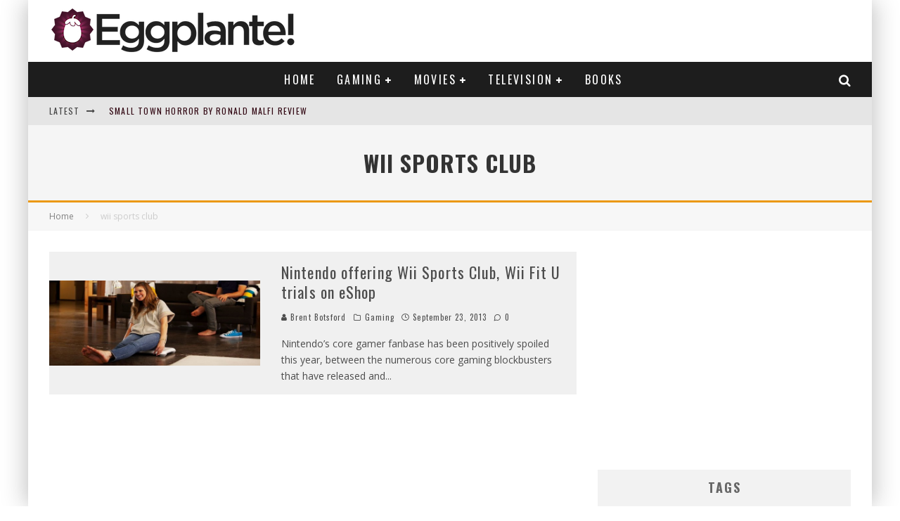

--- FILE ---
content_type: text/html; charset=utf-8
request_url: https://www.google.com/recaptcha/api2/aframe
body_size: 267
content:
<!DOCTYPE HTML><html><head><meta http-equiv="content-type" content="text/html; charset=UTF-8"></head><body><script nonce="d2xVRcXQKgRe_4yAbGul6Q">/** Anti-fraud and anti-abuse applications only. See google.com/recaptcha */ try{var clients={'sodar':'https://pagead2.googlesyndication.com/pagead/sodar?'};window.addEventListener("message",function(a){try{if(a.source===window.parent){var b=JSON.parse(a.data);var c=clients[b['id']];if(c){var d=document.createElement('img');d.src=c+b['params']+'&rc='+(localStorage.getItem("rc::a")?sessionStorage.getItem("rc::b"):"");window.document.body.appendChild(d);sessionStorage.setItem("rc::e",parseInt(sessionStorage.getItem("rc::e")||0)+1);localStorage.setItem("rc::h",'1768973853145');}}}catch(b){}});window.parent.postMessage("_grecaptcha_ready", "*");}catch(b){}</script></body></html>